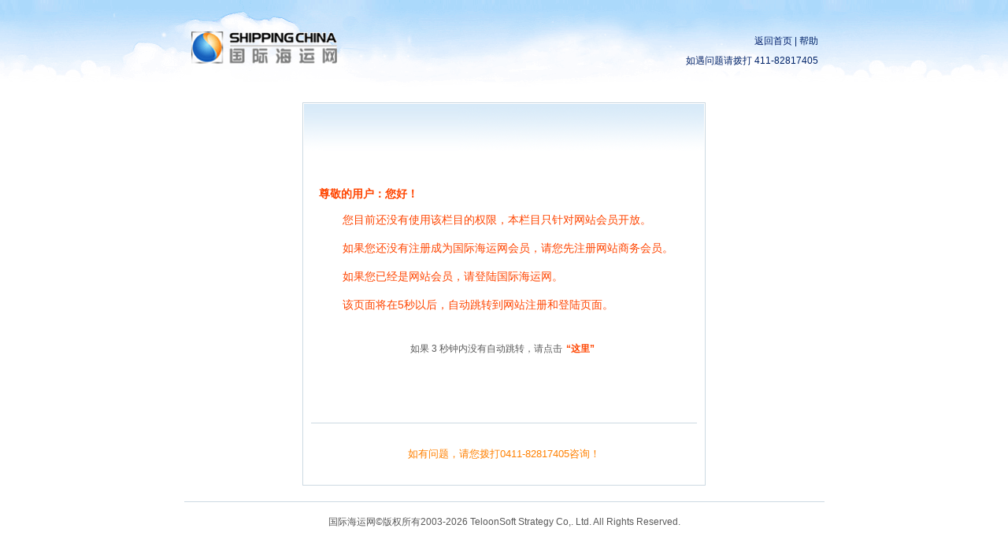

--- FILE ---
content_type: text/html; charset=utf-8
request_url: http://cargo.shippingchina.com/companys/index/detail/id/431435.html
body_size: 1333
content:
<!DOCTYPE html PUBLIC "-//W3C//DTD XHTML 1.0 Transitional//EN" "http://www.w3.org/TR/xhtml1/DTD/xhtml1-transitional.dtd">
<html xmlns="http://www.w3.org/1999/xhtml">
<head>
<meta http-equiv="Content-Type" content="text/html; charset=utf-8" />
<title>国际海运网</title>
<link href="https://www.shippingchina.com/css/base.css" rel="stylesheet" type="text/css">
<link href="https://www.shippingchina.com/css/register.css" rel="stylesheet" type="text/css">
</head>
<body>
<!--头部-->
<div id="register_top"><span><a href="https://www.shippingchina.com"> 返回首页</a> | 帮助<br />

如遇问题请拨打 411-82817405</span><img src="https://www.shippingchina.com/ximages/register/logo_register.gif" width="209" height="44" /></div>


<!--主体-->
<div class="forgetPW">

	<div class="turnTipper"><h5>尊敬的用户：您好！</h5>
           <ul class="Tipper">
           <li>您目前还没有使用该栏目的权限，本栏目只针对网站会员开放。</li>
           <li>如果您还没有注册成为国际海运网会员，请您先注册网站商务会员。</li>
           <li>如果您已经是网站会员，请登陆国际海运网。</li>
           <li>该页面将在5秒以后，自动跳转到网站注册和登陆页面。</li></ul></div>
	
	<div class="jump" id="trips">如果 5 秒钟内没有自动跳转，请点击<a href="https://www.shippingchina.com/office/login/index/lasturl/aHR0cDovL2NhcmdvLnNoaXBwaW5nY2hpbmEuY29tL2NvbXBhbnlzL2luZGV4L2RldGFpbC9pZC80MzE0MzUuaHRtbA%253D%253D.html">“这里”</a></div>

	<div class="onlineService">如有问题，请您拨打0411-82817405咨询！</div>
	<!--div class="hotelMessage forgetBottom">想享受海运网的更多优惠吗？想预定价格优惠的酒店吗？<a href="">立即申请华夏海运卡</a></div-->	
</div>

<!--底部-->
<div id="footer">国际海运网&copy;版权所有2003-2026 TeloonSoft Strategy Co,. Ltd. All Rights Reserved.</div>
<script>
ss =  5;
function showTime()
{
	if(0<ss){
		document.getElementById('trips').innerHTML="如果 "+ss+" 秒钟内没有自动跳转，请点击<a href=https://www.shippingchina.com/office/login/index/lasturl/aHR0cDovL2NhcmdvLnNoaXBwaW5nY2hpbmEuY29tL2NvbXBhbnlzL2luZGV4L2RldGFpbC9pZC80MzE0MzUuaHRtbA%253D%253D.html>“这里”</a>";
		setTimeout("showTime()", 1000);
		ss =parseInt(ss)-1;
	}
}
showTime();
</script>
</body>
</html>


--- FILE ---
content_type: text/css
request_url: https://www.shippingchina.com/css/register.css
body_size: 2414
content:
/* smoke520 08.02.27 modify */

/* 链接 */
a:link, a:visited{ color:#001f6c; text-decoration:none;}
a:hover{ color:#f60; text-decoration:underline;}
a:active{ color:#001f6c;}


/*公用*/
body{ background:url(/ximages/register/bg_register_top.gif) repeat-x center top; color:#5a5a5a;}
br{ clear:both;}
#register_top,fieldset,p,#footer{width:813px; margin:0 auto;} 

fieldset p label,i{ float:left; display:block;}
fieldset p img,span,input{ vertical-align:middle;}
fieldset label,input,i,span,textarea,select{ margin-right:8px;}/* textarea,select hubo write */
fieldset label,legend,span{ font-weight:bold;}
fieldset p input,i{ font-size:12px;}
#register_top p strong{ font-family:Verdana, Arial;}



/*头部*/
#register_top{ height:90px; text-align:left; padding-top:40px;}
#register_top img{ vertical-align:top}
#register_top span{ width:300px; text-align:right; float:right; color:#002369; font-weight:normal; line-height:25px;}

p{ text-align:right; color:#5a5a5a;}
p strong{ color:#f60;} 
p strong span{ margin:0; padding:0; font-family:Verdana; font-size:13px;}

/****************** 临时注册用 ******************/
.commonMember{ width:813px; margin:15px auto; padding-bottom:35px; background:url(/ximages/register/common_bg.gif) no-repeat 0 100%; color:#1e33a1;}
.commonMember img{ vertical-align:middle; margin:5px;}

.lawyerTip{ width:813px; margin:0 auto 15px; padding-bottom:45px; background:url(/ximages/register/lawyer_common_bg.gif) no-repeat 0 100%;}

/*表单主体*/
fieldset{ display:block; border:1px #ccd9e2 solid; padding-bottom:10px; margin-bottom:30px;}
fieldset legend{ height:24px; margin-left:28px; color:#001b65; font-size:16px; text-align:left;}
fieldset legend strong{ padding:0 10px; background:#fff;}
fieldset p{ clear:both; zoom:1; margin:10px 0; color:#515151; font-size:13px; text-align:center;}
fieldset p:after {content:""; display:block; height:0; clear:both; visibility:hidden;}
fieldset label{ width:335px; text-align:right;}
fieldset .labelFirst{ width:228px;}
fieldset .labelSencod{ width:107px; text-align:left;}
fieldset .labelFirstC{ width:240px;}
fieldset .labelSencodC{ width:80px; text-align:left;}
fieldset .labelFirstS{ width:240px;}
fieldset .labelSencodS{ width:80px; text-align:left;}
fieldset label span{ color:#f60; font-family:Verdana, Arial; font-size:10px}
input{ border:1px #7f9db9 solid; width:151px; height:17px;}
textarea{ border:1px #7f9db9 solid; width:151px; height:76px; vertical-align:top}/*hubo write*/
i{ font-style:normal; width:400px; word-wrap:break-word; display:block; padding:4px;text-align:left; margin-left:40px;}
.radio_box{ width:auto; border:none;}
.text_file{ width:155px; height:22px;}/*hubo write*/
.text_submit{ text-align:center; height:60px;}
.text_submit1{ height:25px; padding-top:15px; border-top:1px #ccd9e2 solid; line-height:25px;}
.text_submit1 img{ margin:0 10px;}
.text_submit input{ width:auto; border:none;} 
.text_submit .btn_submit{ width:224px; height:32px; margin-top:10px;}
.text_submit .btn_submit1{ width:135px; height:32px;}
.text_submit img{ vertical-align:middle;}
.text_submit .btn_upgrade{ width:39px; height:20px;}/*leo 9.13*/
.text_submit strong{ color:#001b65;}/*leo 9.13*/

.clause{ margin:15px 40px; line-height:20px; text-align:left;}
.clauseContent{ overflow:auto; height:100px; margin:15px 40px; border:1px solid #7f9db9; text-align:left;}
.clauseContent dl{ margin:10px;}
.clauseContent dt{ font-size:14px; font-weight:bold; line-height:24px;}
.clauseContent dd{ text-indent:24px; line-height:18px;}
.clauseContent dd dt{ font-size:12px;}

/*底部*/
#footer{ height:50px; margin-top:20px; border-top:1px #ccd9e2 solid; line-height:50px;}

/*操作样式*/
.normal .img_err,.img_ok,.i_ok,.i_error,.i_oning{ display:none;}
.normal .i_normal{ display:inline; color: #999; display:none;}

.oning .img_err,.img_ok,i_ok,.i_error,.i_normal{ display:none;}
.oning .i_oning{ background:#dcecfe; border:1px #61aadb solid; color:#999; display:inline;}

.ok .img_err,.i_normal,i_error,i_oning{ display:none;}
.ok .img_ok{ display:inline;}
.ok .i_ok{ color:#00890d; display:inline;}
 
.error .img_ok,.i_nomal,.i_ok,i_oning{ display:none;}
.error .img_err{ display:inline;}
.error .i_error{ display:inline; background:#fffdee; border:1px #ff7e00 solid; color:#ff0000; font-weight:bold;}

/* 注册成功 */
.success{ width:770px; margin:20px auto 0; padding:20px; background:url(/ximages/register/success_bg.gif) no-repeat; border:1px solid #ccd9e2; text-align:left;}
.success h6{ padding-left:20px; background:url(/ximages/register/success_title_ico.gif) no-repeat left 5px; font-size:14px; line-height:30px;}

.successLeft{ float:left; width:360px; padding-right:30px; border-right:1px solid #ccd9e2;}
.congratulation{ background:url(/ximages/register/success_smile.gif) no-repeat left center; padding:25px 0 25px 80px;}
.congratulation li{ color:#f60; font-size:14px; font-weight:bold; line-height:20px;}
.congratulation li.promptText{ color:#f00; font-size:12px; font-weight:normal;}

.successRight{ float:right; width:350px;}

.successList{ margin-top:10px;}
.successList li{ padding-left:20px; background:url(/ximages/register/success_list_ico.gif) no-repeat left center; line-height:26px;}
.successList li strong{ margin:0 3px;}

a.enterOfficeBtn{ display:inline-block; width:280px; height:66px; margin:60px 0 10px 0px; background:url(/ximages/register/enter_btn.gif); font-size:30px; font-weight:bold; color:#a72b00; line-height:61px; text-align:center;}

.freeUp{ margin:15px 0; font-size:12px; line-height:21px;}
.freeUp a{ margin:0 5px; padding:5px 15px; background:url(/ximages/register/freeup_btn.gif) no-repeat center; line-height:21px;}
.freeUpBiz a{ padding:5px 30px;}


.hotelMessage{ width:810px; margin:0 auto; background:url(/ximages/register/success_bottom_bg.gif); border:solid #ccd9e2; border-width:0 1px 1px; line-height:22px;}
.hotelMessage a{ margin:0 10px; font-weight:bold; text-decoration:underline;}

/* 忘记密码 */
.forgetPW{ width:510px; margin:0 auto; background:url(/ximages/register/pw_bg.gif) no-repeat; border:1px solid #ccd9e2;}
.forgetPW h2{ margin:100px 10px 30px; font-size:24px; color:#ff4500; line-height:30px}
.forgetPW .turnTipper{ margin:100px 10px 30px; font-size:24px; color:#ff4500; line-height:30px;}
.forgetPW h5{ padding-left:10px; font-size:14px; text-align:left;}
.forgetPW ul.Tipper{ background:none; font-size:14px; margin-left:10px;}
.forgetPW .jump{ margin:0 10px; padding-bottom:85px; border-bottom:1px solid #ccd9e2;}
.jump a,.jump a:hover,.jump a:visited{ margin:0 5px; color:#ff4500; font-weight:bold;}
.forgetPW h3{ color:#f60; margin:20px 0; padding-left:40px; font-size:24px; text-align:left;}
.forgetPW ul{ margin:0 0 15px 30px; background:url(/ximages/register/pw_ico.gif) no-repeat 0 10px; text-align:left;}
.forgetPW ul.modifyPW{ background:url(/ximages/register/pw_ico.gif) no-repeat 0 -58px;}
.forgetPW ul li{ padding-left:30px; line-height:36px;}
.inputFrame{ margin:0 5px; border:solid #ccd9e2; border-width:1px 0;}
.inputFrame div{ margin:15px 0; font-size:14px; font-weight:bold; color:#00206b;}
.inputFrame .divIco{ background:url(/ximages/register/success_title_ico.gif) no-repeat 50px center;}
.inputFrame div input{ border:1px solid #00206b;}
.inputFrame div input.PWBtn{ width:70px; height:27px; margin:10px 0; border:0;}
.confirmFrame{ padding-left:80px; text-align:left;}
.confirmFrame div img{ vertical-align:middle;}
.confirmFrame div input.PWBtn{ margin:10px 10px 10px 80px;}
.onlineService{ margin:30px 0; color:#ff8000; font-size:13px;}
.onlineService a,.onlineService a:hover{ margin:0 8px; color:#ff8000; font-size:14px; text-decoration:underline;}
li.stepLi{ color:#00206b;}
.forgetBottom{ width:auto; border:solid #ccd9e2; border-width:1px 0 0;}

.bxTitle{ height:69px; background:url(/ximages/register/success_smile.gif) no-repeat 70px 0; margin:70px 0 30px; color:#f60; font-size:14px; font-weight:bold; text-indent:30px; line-height:69px;}
.bxTip{ margin:0 30px; font-size:14px; text-indent:24px; line-height:22px; text-align:left;}


/* 商机周报跳转 */
.businessWeek{ width:450px; margin:0 auto; padding:30px; background:url(/ximages/register/pw_bg.gif) no-repeat; border:1px solid #ccd9e2; text-align:left;}
.businessWeek h3{ color:#f60; font-size:14px; margin-bottom:15px;}
.businessWeek li{ font-weight:bold; line-height:22px;}
.businessWeek li ul{ margin:10px 0 0 20px;}
.businessWeek li li{ height:24px; font-weight:normal; line-height:24px;}
.businessWeek li.BWBtn{ position:relative; margin:0 0 10px 20px; font-weight:bold;}
.businessWeek li.BWBtn a{ position:absolute; left:150px; top:3px; display:block; width:60px; height:17px; background:url(/ximages/register/bw_btn.gif) no-repeat; color:#ab1400!important;  line-height:17px; text-align:center;}

.businessWeekS{ width:430px; margin:0 auto; padding:30px 30px 10px; background:url(/ximages/register/pw_bg.gif) no-repeat; border:1px solid #ccd9e2; text-align:left;}
.businessWeekS .onlineService{ margin:10px 0; padding-top:20px; border-top:1px solid #ccd9e2; text-align:center;}
.businessWeekS h4{ font-size:14px; margin-bottom:10px;}
.businessWeekS li{ line-height:26px;}
.businessWeekS li.bwDate{ text-align:right;}

.lawyerSucce{ margin:30px auto;}

.successAll{ border-bottom:1px dashed #999; margin-bottom:10px;}
.successLeft1{ float:left; width:300px; padding-right:30px; }
.successRight1{ float:left; width:424px;}
.successListP{ margin-top:10px; width:400px; text-align:left;}
	.successListP img { margin-right:15px;}